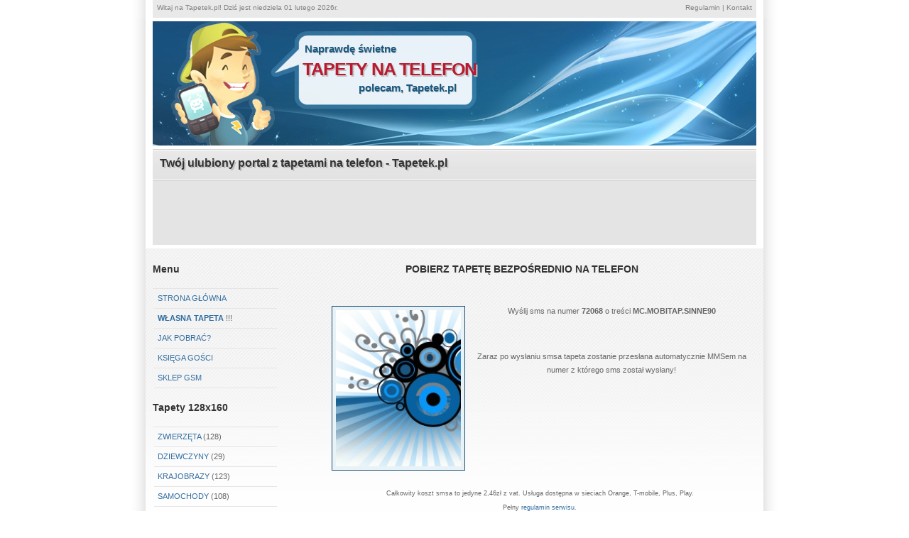

--- FILE ---
content_type: text/html
request_url: http://www.tapetek.pl/tapeta,s,inne,90.html
body_size: 2923
content:


<!DOCTYPE html PUBLIC "-//W3C//DTD XHTML 1.0 Strict//EN" "http://www.w3.org/TR/xhtml1/DTD/xhtml1-strict.dtd">
<html xmlns="http://www.w3.org/1999/xhtml" xml:lang="pl" lang="pl">

<head>

<meta name="Description" content="Darmowe tapety na telefon komórkowy tylko u nas. W serwisie naszym z znajdziesz tapety z kategorii samochody, sport, zwierzęta, muzyka czy filmy jak i inne. Zapraszamy." />
<meta name="Keywords" content="tapety na se, tapetki na telefon, tapety na kom, darmowe tapety na telefon, tapety na telefon, tapety mobilne, tapeta na telefon, darmowe tapety na komórke" />
<meta http-equiv="Content-Type" content="text/html; charset=utf-8" />
<meta name="Distribution" content="Global" />
<meta name="Robots" content="index,follow" />

<link rel="stylesheet" href="style.css" type="text/css" />

<title>Darmowe tapety na telefon, komórkę - inne tapeta</title>

<script type="text/javascript">
function show(name){
document.getElementById(name).style.display='block';
}
function hide(name){
document.getElementById(name).style.display='none';
} 
</script>


<!-- Global site tag (gtag.js) - Google Analytics -->
<script async src="https://www.googletagmanager.com/gtag/js?id=UA-120934895-1"></script>
<script>
  window.dataLayer = window.dataLayer || [];
  function gtag(){dataLayer.push(arguments);}
  gtag('js', new Date());

  gtag('config', 'UA-120934895-1');
</script>




</head>



<body>
<div id="wrap">

	<div id="header">			


		<div id="header-links">
		
		<p style="float: left;">Witaj na Tapetek.pl! ﻿Dziś jest niedziela 01 lutego 2026r.</p>
		<p style="float: right;"> <a href="regulamin.html">Regulamin</a> | <a href="kontakt.html">Kontakt</a></p>
			
		</div>	
		
		
	</div>

<div id="header-photo">
	
	<p style="top: 30px; left: 214px;">Naprawdę świetne</p>
	<h1><a href="/">tapety na telefon</a></h1>
	<p style="top: 85px; left: 290px;">polecam, Tapetek.pl</p>
	
	</div>		
	
	<div  id="nav">

	<h3>Twój ulubiony portal z tapetami na telefon - Tapetek.pl</h3>
	<br /><br />
	
	<div style="text-align:center; margin-top:7px;">
	<script async src="//pagead2.googlesyndication.com/pagead/js/adsbygoogle.js"></script>
<!-- tapetek -->
<ins class="adsbygoogle"
     style="display:inline-block;width:728px;height:90px"
     data-ad-client="ca-pub-9354977203233560"
     data-ad-slot="2725801869"></ins>
<script>
(adsbygoogle = window.adsbygoogle || []).push({});
</script>
</div>	

	</div>					

	<div id="content-wrap" class="three-col" >	

		<div id="sidebar">

			<h3>Menu</h3>
			<ul class="sidemenu">				
				<li><a href="/">Strona główna</a></li>
				<li><a href="wlasna-tapeta.html"><strong>Własna tapeta</strong></a> !!!</li>
				<li><a href="jak.html">Jak pobrać?</a></li>
				<li><a href="ksiega,1.html">Księga gości</a></li>
				<li><a href="/sklep">Sklep GSM</a></li>
			</ul>	

			<h3>Tapety 128x160</h3>
			<ul class="sidemenu">				
				<li><a href="zwierzeta128x160-strona1.html">Zwierzęta</a> (128)</li>
				<li><a href="dziewczyny128x160-strona1.html">Dziewczyny</a> (29)</li>
				<li><a href="krajobrazy128x160-strona1.html">Krajobrazy</a> (123)</li>
				<li><a href="samochody128x160-strona1.html">Samochody</a> (108)</li>
				<li><a href="animeimanga128x160-strona1.html">Anime i Manga</a> (43)</li>	
				<li><a href="muzykaifilm128x160-strona1.html">Muzyka i Film</a> (55)</li>
   	    <li><a href="gry128x160-strona1.html">Gry</a> (31)</li>
        <li><a href="swiateczne240x320-strona1.html">Świąteczne</a> (43)</li>	
				<li><a href="inne128x160-strona1.html">Inne</a> (104)</li>	
			</ul>	
				
			<h3>Tapety 176x220</h3>
			<ul class="sidemenu">
				<li><a href="zwierzeta176x220-strona1.html">Zwierzęta</a> (212)</li>
				<li><a href="krajobrazy176x220-strona1.html">Krajobrazy</a> (100)</li>
				<li><a href="samochody176x220-strona1.html">Samochody</a> (178)</li>
				<li><a href="animeimanga176x220-strona1.html">Anime i Manga</a> (31)</li>	
				<li><a href="muzykaifilm176x220-strona1.html">Muzyka i Film</a> (402)</li>
   	    <li><a href="gry176x220-strona1.html">Gry</a> (81)</li>
				<li><a href="milosc176x220-strona1.html">Miłość</a> (290)</li>
        <li><a href="swiateczne240x320-strona1.html">Świąteczne</a> (8)</li>	
				<!-- <li><a href="erotyczne176x220-strona1.html">Erotyczne</a> (2698)</li> -->
				<li><a href="inne176x220-strona1.html">Inne</a> (145)</li>
			</ul>
			
			<h3>Tapety 240x320</h3>
			<ul class="sidemenu">
				<li><a href="zwierzeta240x320-strona1.html">Zwierzęta</a> (1082)</li>
				<li><a href="kobiety240x320-strona1.html">Kobiety</a> (544)</li>
				<li><a href="sport240x320-strona1.html">Sport</a> (103)</li>
				<li><a href="krajobrazy240x320-strona1.html">Krajobrazy</a> (624)</li>
				<li><a href="samochody240x320-strona1.html">Samochody</a> (472)</li>
				<li><a href="animeimanga240x320-strona1.html">Anime i Manga</a> (76)</li>	
				<li><a href="muzykaifilm240x320-strona1.html">Muzyka i Film</a> (85)</li>
   	    <li><a href="gry240x320-strona1.html">Gry</a> (39)</li>
        <li><a href="swiateczne240x320-strona1.html">Świąteczne</a> (338)</li>	
				<li><a href="kwiaty240x320-strona1.html">Kwiaty</a> (91)</li>
				<li><a href="inne240x320-strona1.html">Inne</a> (130)</li>
			</ul>
			
			<br />
			
			
System reklamy Test 
			
					</div>



	
		<div id="main">
				<a name="TemplateInfo"></a>

<div class="home1">

<!--
<br />
<a href="http://www.tapetek.pl/swiateczne240x320-strona1.html" title="Tapety świąteczne"><img src="images/chri.jpg" style="border: 0;"></a>
<br />
-->


<h2>Pobierz tapetę bezpośrednio na telefon</h2>




<div style="margin: 20px 0 0 50px;">

<div style="overflow: auto;">
<img src="/tapety/s/inne/90.jpg" align="left" style="margin: 12px;"> 

<p>Wyślij sms na numer <b>72068</b> o treści <b>MC.MOBITAP.SINNE90</b></p>
<p style="margin-top: 25px;">Zaraz po wysłaniu smsa tapeta zostanie przesłana automatycznie MMSem na numer z którego sms został wysłany!</p>




	<div style="text-align:center;">
<script async src="//pagead2.googlesyndication.com/pagead/js/adsbygoogle.js"></script>
<!-- tapetek small -->
<ins class="adsbygoogle"
     style="display:inline-block;width:320px;height:100px"
     data-ad-client="ca-pub-9354977203233560"
     data-ad-slot="8896759866"></ins>
<script>
(adsbygoogle = window.adsbygoogle || []).push({});
</script>
</div>


</div>





<p style><small>Całkowity koszt smsa to jedyne 2,46zł z vat. Usługa dostępna w sieciach Orange, T-mobile, Plus, Play. <br />Pełny <a href="http://www.tapetek.pl/regulamin.html" target="_blank">regulamin serwisu</a>.</small></p>
</div>




</div>
		</div>
	</div>
	<div id="footer-wrap"><div id="footer">				

			<p>

			&copy; 2009 - 2026 <strong>Darmowe tapety na telefon</strong><br />
			
Ilość tapet: 7013 Godzina na serwerze: 04:00:08

<!-- stat.4u.pl NiE KaSoWaC -->
<a target=_top href="http://stat.4u.pl/?tapetek" title="statystyki" rel="nofollow">s</a>
<script language="javascript" type="text/javascript">
<!--
function s4upl() { return "&amp;r=er";}
//-->
</script>
<script language="JavaScript" type="text/javascript" src="" nh-safe-redirect data-saferedirecturl="https://zasobygwp.pl/redirect?sig=e2022ae766f97cb2137d18ee00da836497a85cab7cbc224a68be2f60126736be&url=aHR0cDovL2Fkc3RhdC40dS5wbC9zLmpzP3RhcGV0ZWsiPjwvc2NyaXB0Pg==&platform=desktop&brand=o2&middleguard=true" target="_blank">http://adstat.4u.pl/s.js?tapetek"></script>
<script language="JavaScript" type="text/javascript">
<!--
s4uext=s4upl();
document.write('<img src="http://stat.4u.pl/cgi-bin/s.cgi?i=tapetek'+s4uext+'" width=1 height=1>')
//-->
</script>
<noscript><img src="http://stat.4u.pl/cgi-bin/s.cgi?i=tapetek&amp;r=ns" width="1" height="1"></noscript>
<!-- stat.4u.pl KoNiEc -->




			</p>		
	</div></div>
</div>
</body>
</html>



--- FILE ---
content_type: text/html; charset=utf-8
request_url: https://www.google.com/recaptcha/api2/aframe
body_size: 267
content:
<!DOCTYPE HTML><html><head><meta http-equiv="content-type" content="text/html; charset=UTF-8"></head><body><script nonce="606il74POmGCgHx2u0zBzA">/** Anti-fraud and anti-abuse applications only. See google.com/recaptcha */ try{var clients={'sodar':'https://pagead2.googlesyndication.com/pagead/sodar?'};window.addEventListener("message",function(a){try{if(a.source===window.parent){var b=JSON.parse(a.data);var c=clients[b['id']];if(c){var d=document.createElement('img');d.src=c+b['params']+'&rc='+(localStorage.getItem("rc::a")?sessionStorage.getItem("rc::b"):"");window.document.body.appendChild(d);sessionStorage.setItem("rc::e",parseInt(sessionStorage.getItem("rc::e")||0)+1);localStorage.setItem("rc::h",'1769914809896');}}}catch(b){}});window.parent.postMessage("_grecaptcha_ready", "*");}catch(b){}</script></body></html>